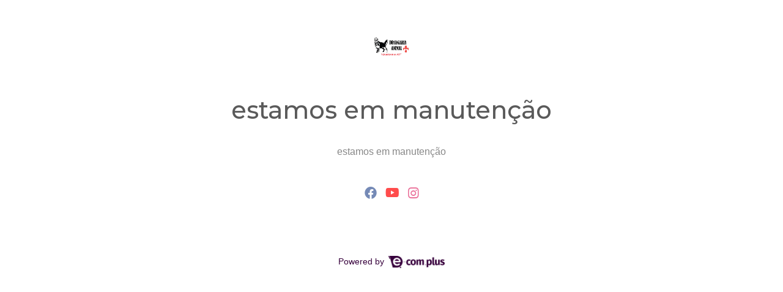

--- FILE ---
content_type: text/html; charset=utf-8
request_url: https://drogariaanimal.netlify.app/maintenance/
body_size: 1117
content:
<!DOCTYPE html><html lang="pt-br" dir="ltr"><head><meta charset="utf-8"><meta name="viewport" content="width=device-width,initial-scale=1,shrink-to-fit=no,minimum-scale=1"><link rel="manifest" href="/manifest.json" crossorigin="use-credentials"><meta name="theme-color" content="#c60613"><link rel="icon" href="/img/uploads/logo-drogaria-animal.jpg"><title>Drogaria Animal</title><meta name="description" content="A Drogaria Animal disponibiliza mais de 500 produtos de higiene e medicação veterinária. Aqui você encontrará produtos dos principais laboratórios, e também marcas de tapetes higiênicos, shampoos, perfumes e outros produtos destinados a higiene e beleza do seu Pet.
Só trabalhamos com produtos de qualidade comprovada, visando a maior satisfação dos nossos clientes! "><meta name="author" content="Drogaria Animal"><meta name="generator" content="E-Com Plus Storefront"><link rel="canonical" href="https://drogariaanimal.netlify.app/maintenance/"><link rel="preload" href="/storefront.486b21aecf5ffb778ff1.css" as="style"><link rel="preload" href="/storefront.b52bac32dce2dbccb460.js" as="script"><link rel="preconnect" href="https://cdn.jsdelivr.net/" crossorigin><link rel="dns-prefetch" href="https://cdn.jsdelivr.net/"><link rel="preconnect" href="https://apx-search.e-com.plus/" crossorigin><link rel="dns-prefetch" href="https://apx-search.e-com.plus/"><link rel="apple-touch-icon" href="/img/uploads/logo-drogaria-animal-app.jpg"><meta name="apple-mobile-web-app-capable" content="yes"><meta name="apple-mobile-web-app-status-bar-style" content="default"><meta property="og:site_name" content="Drogaria Animal"><meta property="og:url" content="https://drogariaanimal.netlify.app/maintenance/"><meta property="og:title" content="Drogaria Animal"><meta property="og:description" content="A Drogaria Animal disponibiliza mais de 500 produtos de higiene e medicação veterinária. Aqui você encontrará produtos dos principais laboratórios, e também marcas de tapetes higiênicos, shampoos, perfumes e outros produtos destinados a higiene e beleza do seu Pet.
Só trabalhamos com produtos de qualidade comprovada, visando a maior satisfação dos nossos clientes! "><meta property="og:type" content="website"><meta property="og:locale" content="pt_BR"><meta property="og:image" content="https://drogariaanimal.netlify.app/img/uploads/logo-drogaria-animal.jpg"><meta name="twitter:card" content="summary"><meta name="ecom-store-id" content="1222"><meta name="views-v" content="1.3.0"><script>var unlockKey
    
    if (!location.pathname.startsWith('/maintenance/') && sessionStorage.getItem('unlockKey') !== unlockKey) {
      location.href = '/maintenance/'
    }</script><script>if ('serviceWorker' in navigator) {
    navigator.serviceWorker.register('/sw.js').then(registration => {
      console.log('SW registered: ', registration)
    }).catch(registrationError => {
      console.log('SW registration failed: ', registrationError)
    })
  }</script><link rel="stylesheet" type="text/css" href="/storefront.486b21aecf5ffb778ff1.css"></head><body class="maintenance"><main class="container py-5"><section class="maintenance__logo mb-5"><img id="logo" class="header__logo" src="/img/uploads/logo_drogaria_animal_5-removebg-preview.png" alt="Drogaria Animal"></section><section class="maintenance__title"><h1>estamos em manutenção</h1></section><section class="maintenance__body"><div class="html-clearfix"><p>estamos em manutenção</p></div></section><section class="maintenance__contacts"><p class="footer__social"><a href="https://www.facebook.com/DROGARIAANIMAL" target="_blank" rel="noopener" aria-label="facebook" style="color: #3b5998"><i class="i-facebook"></i> </a><a href="https://www.youtube.com/channel/UCBlIxK5JAub0E1EX_qHdzmA" target="_blank" rel="noopener" aria-label="youtube" style="color: #ff0000"><i class="i-youtube"></i> </a><a href="https://www.instagram.com/drogariaanimal/" target="_blank" rel="noopener" aria-label="instagram" style="color: #e1306c"><i class="i-instagram"></i></a></p></section></main><footer><div class="ecom-credits"><a href="https://e-com.plus" target="_blank" rel="noopener">Powered by <img src="https://ecom.nyc3.digitaloceanspaces.com/brand/plus/198x43.png" alt="E-Com Plus" width="92" height="19.98"></a></div></footer></body></html>